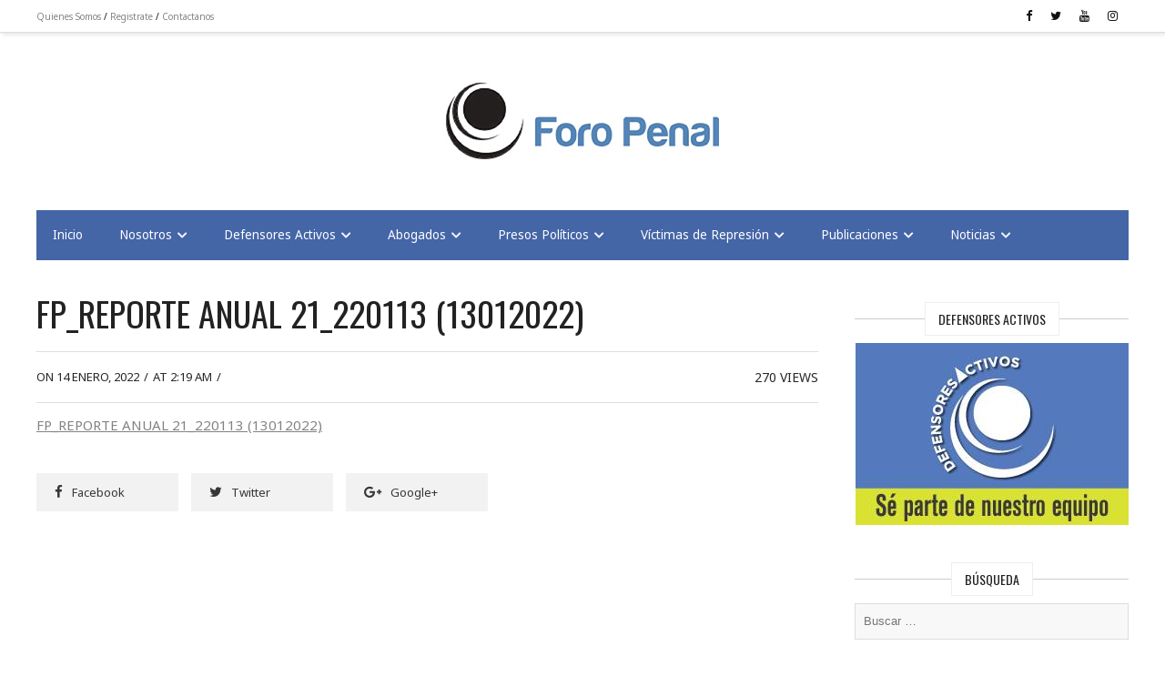

--- FILE ---
content_type: text/html; charset=UTF-8
request_url: https://foropenal.com/reporte-sobre-la-represion-en-venezuela-ano-2021/fp_reporte-anual-21_220113-13012022/
body_size: 64841
content:
<!DOCTYPE html>
<html lang="es-ES" prefix="og: http://ogp.me/ns# fb: http://ogp.me/ns/fb#">
<head itemscope="itemscope" itemtype="http://schema.org/WebSite">
	<meta charset="UTF-8" />
		<meta name="viewport" content="width=device-width, initial-scale=1" />
		<link rel="profile" href="http://gmpg.org/xfn/11" />
	<meta name='robots' content='index, follow, max-image-preview:large, max-snippet:-1, max-video-preview:-1' />

	<!-- This site is optimized with the Yoast SEO plugin v20.6 - https://yoast.com/wordpress/plugins/seo/ -->
	<title>FP_REPORTE ANUAL 21_220113 (13012022) - Foro Penal</title>

<link rel="stylesheet" href="https://foropenal.com/wp-content/plugins/sitepress-multilingual-cms/res/css/language-selector.css?v=3.5.0" type="text/css" media="all" />
	<link rel="canonical" href="https://foropenal.com/reporte-sobre-la-represion-en-venezuela-ano-2021/fp_reporte-anual-21_220113-13012022/" />
	<meta property="og:locale" content="es_ES" />
	<meta property="og:type" content="article" />
	<meta property="og:title" content="FP_REPORTE ANUAL 21_220113 (13012022) - Foro Penal" />
	<meta property="og:description" content="FP_REPORTE ANUAL 21_220113 (13012022)" />
	<meta property="og:url" content="https://foropenal.com/reporte-sobre-la-represion-en-venezuela-ano-2021/fp_reporte-anual-21_220113-13012022/" />
	<meta property="og:site_name" content="Foro Penal" />
	<meta name="twitter:card" content="summary_large_image" />
	<script type="application/ld+json" class="yoast-schema-graph">{"@context":"https://schema.org","@graph":[{"@type":"WebPage","@id":"https://foropenal.com/reporte-sobre-la-represion-en-venezuela-ano-2021/fp_reporte-anual-21_220113-13012022/","url":"https://foropenal.com/reporte-sobre-la-represion-en-venezuela-ano-2021/fp_reporte-anual-21_220113-13012022/","name":"FP_REPORTE ANUAL 21_220113 (13012022) - Foro Penal","isPartOf":{"@id":"https://foropenal.com/#website"},"primaryImageOfPage":{"@id":"https://foropenal.com/reporte-sobre-la-represion-en-venezuela-ano-2021/fp_reporte-anual-21_220113-13012022/#primaryimage"},"image":{"@id":"https://foropenal.com/reporte-sobre-la-represion-en-venezuela-ano-2021/fp_reporte-anual-21_220113-13012022/#primaryimage"},"thumbnailUrl":"","datePublished":"2022-01-13T22:19:16+00:00","dateModified":"2022-01-13T22:19:16+00:00","breadcrumb":{"@id":"https://foropenal.com/reporte-sobre-la-represion-en-venezuela-ano-2021/fp_reporte-anual-21_220113-13012022/#breadcrumb"},"inLanguage":"es","potentialAction":[{"@type":"ReadAction","target":["https://foropenal.com/reporte-sobre-la-represion-en-venezuela-ano-2021/fp_reporte-anual-21_220113-13012022/"]}]},{"@type":"BreadcrumbList","@id":"https://foropenal.com/reporte-sobre-la-represion-en-venezuela-ano-2021/fp_reporte-anual-21_220113-13012022/#breadcrumb","itemListElement":[{"@type":"ListItem","position":1,"name":"Home","item":"https://foropenal.com/"},{"@type":"ListItem","position":2,"name":"REPORTE SOBRE LA REPRESIÓN EN VENEZUELA. AÑO 2021","item":"https://foropenal.com/reporte-sobre-la-represion-en-venezuela-ano-2021/"},{"@type":"ListItem","position":3,"name":"FP_REPORTE ANUAL 21_220113 (13012022)"}]},{"@type":"WebSite","@id":"https://foropenal.com/#website","url":"https://foropenal.com/","name":"Foro Penal","description":"","potentialAction":[{"@type":"SearchAction","target":{"@type":"EntryPoint","urlTemplate":"https://foropenal.com/?s={search_term_string}"},"query-input":"required name=search_term_string"}],"inLanguage":"es"}]}</script>
	<!-- / Yoast SEO plugin. -->


<link rel='dns-prefetch' href='//fonts.googleapis.com' />
<link rel='dns-prefetch' href='//s.w.org' />
<link rel='dns-prefetch' href='//www.googletagmanager.com' />
<link rel="alternate" type="application/rss+xml" title="Foro Penal &raquo; Feed" href="https://foropenal.com/feed/" />
<script type="text/javascript">
window._wpemojiSettings = {"baseUrl":"https:\/\/s.w.org\/images\/core\/emoji\/14.0.0\/72x72\/","ext":".png","svgUrl":"https:\/\/s.w.org\/images\/core\/emoji\/14.0.0\/svg\/","svgExt":".svg","source":{"concatemoji":"https:\/\/foropenal.com\/wp-includes\/js\/wp-emoji-release.min.js?ver=6.0.11"}};
/*! This file is auto-generated */
!function(e,a,t){var n,r,o,i=a.createElement("canvas"),p=i.getContext&&i.getContext("2d");function s(e,t){var a=String.fromCharCode,e=(p.clearRect(0,0,i.width,i.height),p.fillText(a.apply(this,e),0,0),i.toDataURL());return p.clearRect(0,0,i.width,i.height),p.fillText(a.apply(this,t),0,0),e===i.toDataURL()}function c(e){var t=a.createElement("script");t.src=e,t.defer=t.type="text/javascript",a.getElementsByTagName("head")[0].appendChild(t)}for(o=Array("flag","emoji"),t.supports={everything:!0,everythingExceptFlag:!0},r=0;r<o.length;r++)t.supports[o[r]]=function(e){if(!p||!p.fillText)return!1;switch(p.textBaseline="top",p.font="600 32px Arial",e){case"flag":return s([127987,65039,8205,9895,65039],[127987,65039,8203,9895,65039])?!1:!s([55356,56826,55356,56819],[55356,56826,8203,55356,56819])&&!s([55356,57332,56128,56423,56128,56418,56128,56421,56128,56430,56128,56423,56128,56447],[55356,57332,8203,56128,56423,8203,56128,56418,8203,56128,56421,8203,56128,56430,8203,56128,56423,8203,56128,56447]);case"emoji":return!s([129777,127995,8205,129778,127999],[129777,127995,8203,129778,127999])}return!1}(o[r]),t.supports.everything=t.supports.everything&&t.supports[o[r]],"flag"!==o[r]&&(t.supports.everythingExceptFlag=t.supports.everythingExceptFlag&&t.supports[o[r]]);t.supports.everythingExceptFlag=t.supports.everythingExceptFlag&&!t.supports.flag,t.DOMReady=!1,t.readyCallback=function(){t.DOMReady=!0},t.supports.everything||(n=function(){t.readyCallback()},a.addEventListener?(a.addEventListener("DOMContentLoaded",n,!1),e.addEventListener("load",n,!1)):(e.attachEvent("onload",n),a.attachEvent("onreadystatechange",function(){"complete"===a.readyState&&t.readyCallback()})),(e=t.source||{}).concatemoji?c(e.concatemoji):e.wpemoji&&e.twemoji&&(c(e.twemoji),c(e.wpemoji)))}(window,document,window._wpemojiSettings);
</script>
<style type="text/css">
img.wp-smiley,
img.emoji {
	display: inline !important;
	border: none !important;
	box-shadow: none !important;
	height: 1em !important;
	width: 1em !important;
	margin: 0 0.07em !important;
	vertical-align: -0.1em !important;
	background: none !important;
	padding: 0 !important;
}
</style>
	<link rel='stylesheet' id='wp-block-library-css'  href='https://foropenal.com/wp-includes/css/dist/block-library/style.min.css?ver=6.0.11' type='text/css' media='all' />
<style id='global-styles-inline-css' type='text/css'>
body{--wp--preset--color--black: #000000;--wp--preset--color--cyan-bluish-gray: #abb8c3;--wp--preset--color--white: #ffffff;--wp--preset--color--pale-pink: #f78da7;--wp--preset--color--vivid-red: #cf2e2e;--wp--preset--color--luminous-vivid-orange: #ff6900;--wp--preset--color--luminous-vivid-amber: #fcb900;--wp--preset--color--light-green-cyan: #7bdcb5;--wp--preset--color--vivid-green-cyan: #00d084;--wp--preset--color--pale-cyan-blue: #8ed1fc;--wp--preset--color--vivid-cyan-blue: #0693e3;--wp--preset--color--vivid-purple: #9b51e0;--wp--preset--gradient--vivid-cyan-blue-to-vivid-purple: linear-gradient(135deg,rgba(6,147,227,1) 0%,rgb(155,81,224) 100%);--wp--preset--gradient--light-green-cyan-to-vivid-green-cyan: linear-gradient(135deg,rgb(122,220,180) 0%,rgb(0,208,130) 100%);--wp--preset--gradient--luminous-vivid-amber-to-luminous-vivid-orange: linear-gradient(135deg,rgba(252,185,0,1) 0%,rgba(255,105,0,1) 100%);--wp--preset--gradient--luminous-vivid-orange-to-vivid-red: linear-gradient(135deg,rgba(255,105,0,1) 0%,rgb(207,46,46) 100%);--wp--preset--gradient--very-light-gray-to-cyan-bluish-gray: linear-gradient(135deg,rgb(238,238,238) 0%,rgb(169,184,195) 100%);--wp--preset--gradient--cool-to-warm-spectrum: linear-gradient(135deg,rgb(74,234,220) 0%,rgb(151,120,209) 20%,rgb(207,42,186) 40%,rgb(238,44,130) 60%,rgb(251,105,98) 80%,rgb(254,248,76) 100%);--wp--preset--gradient--blush-light-purple: linear-gradient(135deg,rgb(255,206,236) 0%,rgb(152,150,240) 100%);--wp--preset--gradient--blush-bordeaux: linear-gradient(135deg,rgb(254,205,165) 0%,rgb(254,45,45) 50%,rgb(107,0,62) 100%);--wp--preset--gradient--luminous-dusk: linear-gradient(135deg,rgb(255,203,112) 0%,rgb(199,81,192) 50%,rgb(65,88,208) 100%);--wp--preset--gradient--pale-ocean: linear-gradient(135deg,rgb(255,245,203) 0%,rgb(182,227,212) 50%,rgb(51,167,181) 100%);--wp--preset--gradient--electric-grass: linear-gradient(135deg,rgb(202,248,128) 0%,rgb(113,206,126) 100%);--wp--preset--gradient--midnight: linear-gradient(135deg,rgb(2,3,129) 0%,rgb(40,116,252) 100%);--wp--preset--duotone--dark-grayscale: url('#wp-duotone-dark-grayscale');--wp--preset--duotone--grayscale: url('#wp-duotone-grayscale');--wp--preset--duotone--purple-yellow: url('#wp-duotone-purple-yellow');--wp--preset--duotone--blue-red: url('#wp-duotone-blue-red');--wp--preset--duotone--midnight: url('#wp-duotone-midnight');--wp--preset--duotone--magenta-yellow: url('#wp-duotone-magenta-yellow');--wp--preset--duotone--purple-green: url('#wp-duotone-purple-green');--wp--preset--duotone--blue-orange: url('#wp-duotone-blue-orange');--wp--preset--font-size--small: 13px;--wp--preset--font-size--medium: 20px;--wp--preset--font-size--large: 36px;--wp--preset--font-size--x-large: 42px;}.has-black-color{color: var(--wp--preset--color--black) !important;}.has-cyan-bluish-gray-color{color: var(--wp--preset--color--cyan-bluish-gray) !important;}.has-white-color{color: var(--wp--preset--color--white) !important;}.has-pale-pink-color{color: var(--wp--preset--color--pale-pink) !important;}.has-vivid-red-color{color: var(--wp--preset--color--vivid-red) !important;}.has-luminous-vivid-orange-color{color: var(--wp--preset--color--luminous-vivid-orange) !important;}.has-luminous-vivid-amber-color{color: var(--wp--preset--color--luminous-vivid-amber) !important;}.has-light-green-cyan-color{color: var(--wp--preset--color--light-green-cyan) !important;}.has-vivid-green-cyan-color{color: var(--wp--preset--color--vivid-green-cyan) !important;}.has-pale-cyan-blue-color{color: var(--wp--preset--color--pale-cyan-blue) !important;}.has-vivid-cyan-blue-color{color: var(--wp--preset--color--vivid-cyan-blue) !important;}.has-vivid-purple-color{color: var(--wp--preset--color--vivid-purple) !important;}.has-black-background-color{background-color: var(--wp--preset--color--black) !important;}.has-cyan-bluish-gray-background-color{background-color: var(--wp--preset--color--cyan-bluish-gray) !important;}.has-white-background-color{background-color: var(--wp--preset--color--white) !important;}.has-pale-pink-background-color{background-color: var(--wp--preset--color--pale-pink) !important;}.has-vivid-red-background-color{background-color: var(--wp--preset--color--vivid-red) !important;}.has-luminous-vivid-orange-background-color{background-color: var(--wp--preset--color--luminous-vivid-orange) !important;}.has-luminous-vivid-amber-background-color{background-color: var(--wp--preset--color--luminous-vivid-amber) !important;}.has-light-green-cyan-background-color{background-color: var(--wp--preset--color--light-green-cyan) !important;}.has-vivid-green-cyan-background-color{background-color: var(--wp--preset--color--vivid-green-cyan) !important;}.has-pale-cyan-blue-background-color{background-color: var(--wp--preset--color--pale-cyan-blue) !important;}.has-vivid-cyan-blue-background-color{background-color: var(--wp--preset--color--vivid-cyan-blue) !important;}.has-vivid-purple-background-color{background-color: var(--wp--preset--color--vivid-purple) !important;}.has-black-border-color{border-color: var(--wp--preset--color--black) !important;}.has-cyan-bluish-gray-border-color{border-color: var(--wp--preset--color--cyan-bluish-gray) !important;}.has-white-border-color{border-color: var(--wp--preset--color--white) !important;}.has-pale-pink-border-color{border-color: var(--wp--preset--color--pale-pink) !important;}.has-vivid-red-border-color{border-color: var(--wp--preset--color--vivid-red) !important;}.has-luminous-vivid-orange-border-color{border-color: var(--wp--preset--color--luminous-vivid-orange) !important;}.has-luminous-vivid-amber-border-color{border-color: var(--wp--preset--color--luminous-vivid-amber) !important;}.has-light-green-cyan-border-color{border-color: var(--wp--preset--color--light-green-cyan) !important;}.has-vivid-green-cyan-border-color{border-color: var(--wp--preset--color--vivid-green-cyan) !important;}.has-pale-cyan-blue-border-color{border-color: var(--wp--preset--color--pale-cyan-blue) !important;}.has-vivid-cyan-blue-border-color{border-color: var(--wp--preset--color--vivid-cyan-blue) !important;}.has-vivid-purple-border-color{border-color: var(--wp--preset--color--vivid-purple) !important;}.has-vivid-cyan-blue-to-vivid-purple-gradient-background{background: var(--wp--preset--gradient--vivid-cyan-blue-to-vivid-purple) !important;}.has-light-green-cyan-to-vivid-green-cyan-gradient-background{background: var(--wp--preset--gradient--light-green-cyan-to-vivid-green-cyan) !important;}.has-luminous-vivid-amber-to-luminous-vivid-orange-gradient-background{background: var(--wp--preset--gradient--luminous-vivid-amber-to-luminous-vivid-orange) !important;}.has-luminous-vivid-orange-to-vivid-red-gradient-background{background: var(--wp--preset--gradient--luminous-vivid-orange-to-vivid-red) !important;}.has-very-light-gray-to-cyan-bluish-gray-gradient-background{background: var(--wp--preset--gradient--very-light-gray-to-cyan-bluish-gray) !important;}.has-cool-to-warm-spectrum-gradient-background{background: var(--wp--preset--gradient--cool-to-warm-spectrum) !important;}.has-blush-light-purple-gradient-background{background: var(--wp--preset--gradient--blush-light-purple) !important;}.has-blush-bordeaux-gradient-background{background: var(--wp--preset--gradient--blush-bordeaux) !important;}.has-luminous-dusk-gradient-background{background: var(--wp--preset--gradient--luminous-dusk) !important;}.has-pale-ocean-gradient-background{background: var(--wp--preset--gradient--pale-ocean) !important;}.has-electric-grass-gradient-background{background: var(--wp--preset--gradient--electric-grass) !important;}.has-midnight-gradient-background{background: var(--wp--preset--gradient--midnight) !important;}.has-small-font-size{font-size: var(--wp--preset--font-size--small) !important;}.has-medium-font-size{font-size: var(--wp--preset--font-size--medium) !important;}.has-large-font-size{font-size: var(--wp--preset--font-size--large) !important;}.has-x-large-font-size{font-size: var(--wp--preset--font-size--x-large) !important;}
</style>
<link rel='stylesheet' id='aptf-bxslider-css'  href='https://foropenal.com/wp-content/plugins/accesspress-twitter-feed/css/jquery.bxslider.css?ver=1.6.9' type='text/css' media='all' />
<link rel='stylesheet' id='aptf-front-css-css'  href='https://foropenal.com/wp-content/plugins/accesspress-twitter-feed/css/frontend.css?ver=1.6.9' type='text/css' media='all' />
<link rel='stylesheet' id='aptf-font-css-css'  href='https://foropenal.com/wp-content/plugins/accesspress-twitter-feed/css/fonts.css?ver=1.6.9' type='text/css' media='all' />
<link rel='stylesheet' id='ctf_styles-css'  href='https://foropenal.com/wp-content/plugins/custom-twitter-feeds/css/ctf-styles.min.css?ver=2.3.1' type='text/css' media='all' />
<link rel='stylesheet' id='dashicons-css'  href='https://foropenal.com/wp-includes/css/dashicons.min.css?ver=6.0.11' type='text/css' media='all' />
<link rel='stylesheet' id='post-views-counter-frontend-css'  href='https://foropenal.com/wp-content/plugins/post-views-counter/css/frontend.min.css?ver=1.4.7' type='text/css' media='all' />
<link rel='stylesheet' id='admania-fonts-css'  href='//fonts.googleapis.com/css?family=Oswald%7CNoto+Sans%3A100%2C300%2C400%2C700%26subset%3Dlatin%2Clatin-ext' type='text/css' media='all' />
<link rel='stylesheet' id='admania-style-css'  href='https://foropenal.com/wp-content/themes/admania/style.css?ver=6.0.11' type='text/css' media='all' />
<style id='admania-style-inline-css' type='text/css'>

		h1 {
		font-weight:normal;
		font-family:Oswald !important;
		font-size:38px;
		line-height:47px;
		}

		h2 {
		font-weight:normal;
		font-family:Oswald !important;
		font-size:32px;
		line-height:41px;
		}

		h3 {
		font-weight:normal;
		font-family:Oswald !important;
		font-size:28px;
		line-height:32px;
		}

		h4 {
		font-weight:normal;
		font-family:Oswald !important;
		font-size:24px;
		line-height:30px;
		}

		h5 {
		font-weight:normal;
		font-family:Oswald !important;
		font-size:20px;
		line-height:28px;
		}

		h6 {
		font-weight:normal;
		font-family:Oswald !important;
		font-size:17px;
		line-height:25px;
		}

		body {
			font-family:Noto Sans;color:#282828 ;
			background: #ffffff;font-size: 15px;
			line-height:25px;
		}

		.admania_entrycontent a {
		color: #858181 !important;
		text-decoration:underline !important;
		}
.admania_entrycontent a:hover {color: #47a7d7 !important;}
h1,h2,h3,h4,h5,h6 {color:#222;text-transform: none;}
.admania_headertopalt,.admania_mobileheader,.admania_headerbtm,.admania_headersgstkyad {box-shadow: 2px 2px 5px #e3e3e3;border-bottom: 1px solid #dddddd;}
.admania_headertopsocial li a {color:#111;}
.admania_headerinneralt,.admania_menu .menu .sub-menu,.admania_boxedheadertop,.admania_boxedlayout .admania_secondarymenu .menu .sub-menu { background-color:#4465a6 !important;border: 0px solid #dddddd;box-shadow: 0px 0px 0px #e3e3e3;}
.admania_headersearchform .search-form  input[type="search"] {background:#252424;color:#fff;}
.admania_headersearchform .search-form input[type="search"]::-webkit-input-placeholder {color:#fff;}
.admania_headersearchform .search-form input[type="search"]::-moz-placeholder {color:#fff;}
.admania_headersearchform .search-form input[type="search"]::-ms-input-placeholder {color:#fff; }
.admania_headersearchform .search-form input[type="submit"] {background-color:#252424;}
.admania_slidercat,.admania_cat, .admania_featcatlist a,.owl-prev, .owl-next {background:#fff;color:#111;}
.admania_slidercontent h2 a,.admania_slidercontent {color:#fff;}
.reply a,.admania_top a,.admania_slidercat5 a,.admania_slidercat2 a,input[type="reset"], input[type="button"], input[type="submit"], button {background:#47a7d7;color:#fff;}
.admania_slidercontent2, .admania_slidercontent2 a {color:#fff !important;}
.admania_slidercat4 a {color:#47a7d7 !important;}
.reply a:hover,.admania_top a:hover,input[type="reset"]:hover, input[type="button"]:hover, input[type="submit"]:hover, button:hover {background:#2a2a2a;color:#fff;}
a,.admania_sitefooterinner .widget_admania_popular_post ul li h6 a {color:#858181;}
a:hover,.admania_slidercontent4  h2 a:hover,.admania_sitefooterinner .widget_admania_popular_post ul li h6 a:hover,.admania_boxedsldehdr h2 a:hover,.admania_boxedheadertop .admania_secondarymenu li a:hover,.admania_boxedlistitem h2 a:hover, .admania_boxedgriditem h2 a:hover,.admania_ly2ftsection h2 a:hover,.admania_headertopsocial li a:hover, .admania_slidercontent h2 a:hover, .admania_ftrattbtontop .admania_fbflw:hover, .admania_ftrattbtontop .admania_twtflw:hover, .admania_ftrattbtontop .admania_lnkflw:hover, .widget .admania_socialiconfb:hover, .widget .admania_socialiconlnk:hover, .widget .admania_socialicontwt:hover {color:#47a7d7;}
.admanialayt5_entryfooter a { background-color:#222;color:#fff;}
.admania_slidercontent4 h2 a:hover,.admanialayt5_entryheader a:hover { color:#47a7d7 !important;}
.admania_pagelinks .admania_pglnlksaf:hover, .admania_pagination .page-numbers:hover {background:#47a7d7;border:1px solid#47a7d7;color:#fff;}
.admania_readmorelink a ,.admania_stickypost {background:#f9f9f9;color:#a59e9e;}
.admania_gridentry .admania_entrytitle {min-height: 0px;}
.admania_readmorelink a:hover,.admanialayt5_entryfooter a:hover,.admanialayt5_entryfooter a:hover,.owl-next:hover,.owl-prev:hover, .owl-prev:hover ~ .owl-next,.admania_secondarymenu .owl-next:hover,.admania_secondarymenu .owl-prev:hover,.admania_secondarymenu .owl-prev:hover ~ .owl-next,.admania_secondarymenu .admania_nxtishover .owl-prev,.admania_nxtishover .owl-prev,.owl-prev:hover,.owl-next:hover{background:#47a7d7;color:#fff;}
.admania_menu li a:hover {background-color:#47a7d7;color:#fff;}
.admania_menu .admania_megamenu li a:hover {color:#47a7d7 !important;}
.admania_postoptionbox {background-color:#fbfbfb;border: 1px solid #eee;}
.admania_postoptionbox input[type="text"],.admania_widgettit .admania_widgetsbrtit {background-color:#ffffff;border: 1px solid #eee;}
.admania_headersgstkyad,.admania_boxedsldecat {background-color:#ffffff;}
.bypostauthor {border-left: 1px solid #47a7d7;}
 .admania_nocomments,.admania_commentlist li { background: #f7f7f7;}
.admania_entrymeta a,.admania_gridentry .admania_entrymetablne a:hover,.admania_breadcrumb a,.admania_entrybyline a,.admania_aboutreadmore { color:#47a7d7;}
.admania_entrymeta a:hover,.admania_gridentry .admania_entrymetablne a,.admania_breadcrumb a:hover,.admania_aboutreadmore:hover,.admania_entrybyline a:hover { color:#858181;}
.admania_headertoplayt3,.admania_headertoplayt5_top { background-color:#1d1d1d;}
.admania_gridpstlayt3 .admania_gridpost_entryfooter .admania_pstrdmr { color:#222;}
.admania_headermidlayt3 { background-color:#f7f7f7;}
.admania_menu li a {color:#fff;}
.admania_lay2headerright .menu li a,.admania_lay4_menu li a  {color:#222222;}
.admania_lay4_menu .sub-menu li a {color:#fff;}
.admania_gridpstlayt3 .admania_gridpost_entryfooter .admania_pstrdmr:hover,.admania_slidercontent5 h2 a:hover,.admania_slidermetaby5 a:hover { color:#47a7d7 !important;}
.admania_stylishad { right:0%;bottom:0%;}
.admania_pgstylishad { right:0%;bottom:0%;}
.admania_sitefooterinnertop,.admania_sitefooterlogo {color:#ffffff;}
.admania_sitefooter {background-color:#4465a6;}
.admania_sitefooterinnertop li a,.admania_sitefooterlogo {border-bottom: 1px solid #ffffff !important;}
.admania_sitefooterinnertop .admania_footerwidgets-title, .admania_sitefooterinnertop .widget-title {color:#ffffff;}
.admania_boxedlayout .admania_menu li a:hover {background-color: transparent !important; color:#47a7d7!important;}
.admania_boxedlayout .admania_boxedheadertop a { color:#7b7b7b;}
.admania_layout1contentareainner {width: 100%;padding: 0px 0px 0px 0px;} 
.admania_entrymetablne {left: 20px;} 
.admania_aftrnthprad  {float:none;margin:0px;} 
.admania_pgaftrnthprad {float:none;margin:0px;} 
.admania_headertoplayt5 .admania_menu li a:hover,.admania_lay5_menu .menu .current-menu-item > a {background-color:transparent;color:#47a7d7!important;}
 
		@media screen and (max-width:1200px) {
		.admania_siteinner, 
		.admania_sitefooterinner, 
		.admania_headerbtminner, 
		.admania_headerinner {
		width:100%;
		padding: 0 20px;
		}
		
		
		.admania_boxedlayout .admania_siteinner {
		padding: 0px;
		}
		.admania_boxedlayout .admania_siteinner,
		.admania_boxedlayout  .admania_sitefooterinner {
			width:100% !important;
		}
		.search-form label {
			width: 68%;
		}
		.admania_lay2headerright .menu li a {
			font-size: 16px;
			padding: 18px 15px;
			color:#fff;
		}
		
				
		.admania_layout5gridpst {
		margin: 0 3% 3% 0;
	   }

		.admania_gridentry {
		width: 47.1%;
		}

		.admania_featcatlist {
			width: 30%;
		}

		.admania_featcatlist a {
			padding: 4px 14px;
			font-size: 13px;
		}

		.admanina_afterheaderadleft {
		width: 72%;
		}

		.admanina_afterheaderadright {
			width: 25%;
		}

		.admania_optin {
			padding: 27px 25px;
		}

		}
@media screen and (max-width:990px) {
        .admania_headerinneralt .menu,.admania_lay3_menu .menu,.admania_headermidlayt4 .menu,.admania_boxedheaderbot .admania_menu .menu  {
			background:#4465a6 !important;
		}
		.admania_headertoplayt5_bottom .menu  {
			background:#ffffff !important;
		}
		}
.hidden-input-class{
display:none;
}

.submit-button{
background:#2d2d2d !importante;
}
input [type=\"submit\"] {
background:#2d2d2d !important;
}
.footer_pictures{
width:100%;
}
.admania_footerinstagramimg{
margin: 0px 0px 0px 0px !important;
}
nav  div  ul li a {
font-size:90%
}
.feature-1-home{
text-align: justify;
}

.feature-home{

}

.boxes-home{

}
.kc-owl-post-carousel .kc-owl-post-carousel .owl-wrapper-outer .owl-wrapper .owl-item .item .postcontent .image .caption a{
font-size:44px !important;
}

.admania_sitefooterattribution{
color:#fff !important;
}
.admania_widgettit-me{
    font-size: 14px;
    position: relative;
    display: inline-block;
    background-color: #fff;
    text-align: center;
    color: #222;
    padding: 7px 14px 7px 14px;
    top: 11px;
    text-transform: uppercase;
    line-height: 1.5;
    margin-bottom: 0;
    background-color: #ffffff;
    border: 1px solid #eee;
position: relative;
    margin: 0 0 19px;
    text-align: center;
}

.admania_archiveheader{
border-top:none;
border-bottom:none;
}
.admania_sitefooterattribution{
padding: 10px 0 !important;
}
.me-footer{
   padding-top: 30px;
    padding-bottom: 0px;
    margin-bottom: 0px;
    color: #fff;
}
.admania_sitefooterlogo{
padding:0px 0 19px !important;
}

.flipper-footer{
max-width:300px;
}

.defensor-form .content-button a:hover{
color:#eee!important;
backgound-color: red !important;
}



</style>
<link rel='stylesheet' id='lightgallery-comment-box-css'  href='https://foropenal.com/wp-content/themes/admania/css/lg-fb-comment-box.min.css?ver=6.0.11' type='text/css' media='all' />
<link rel='stylesheet' id='lightgallery-transition-css'  href='https://foropenal.com/wp-content/themes/admania/css/lg-transitions.min.css?ver=6.0.11' type='text/css' media='all' />
<link rel='stylesheet' id='lightgallery-ccs-css'  href='https://foropenal.com/wp-content/themes/admania/css/lightgallery.min.css?ver=6.0.11' type='text/css' media='all' />
<link rel='stylesheet' id='kc-general-css'  href='https://foropenal.com/wp-content/plugins/kingcomposer/assets/frontend/css/kingcomposer.min.css?ver=2.9.6' type='text/css' media='all' />
<link rel='stylesheet' id='kc-animate-css'  href='https://foropenal.com/wp-content/plugins/kingcomposer/assets/css/animate.css?ver=2.9.6' type='text/css' media='all' />
<link rel='stylesheet' id='kc-icon-1-css'  href='https://foropenal.com/wp-content/plugins/kingcomposer/assets/css/icons.css?ver=2.9.6' type='text/css' media='all' />
<script type='text/javascript' src='https://foropenal.com/wp-includes/js/jquery/jquery.min.js?ver=3.6.0' id='jquery-core-js'></script>
<script type='text/javascript' src='https://foropenal.com/wp-includes/js/jquery/jquery-migrate.min.js?ver=3.3.2' id='jquery-migrate-js'></script>
<script type='text/javascript' src='https://foropenal.com/wp-content/plugins/accesspress-twitter-feed/js/jquery.bxslider.min.js?ver=1.6.9' id='aptf-bxslider-js'></script>
<script type='text/javascript' src='https://foropenal.com/wp-content/plugins/accesspress-twitter-feed/js/frontend.js?ver=1.6.9' id='aptf-front-js-js'></script>
<link rel="https://api.w.org/" href="https://foropenal.com/wp-json/" /><link rel="alternate" type="application/json" href="https://foropenal.com/wp-json/wp/v2/media/19979" /><link rel="EditURI" type="application/rsd+xml" title="RSD" href="https://foropenal.com/xmlrpc.php?rsd" />
<link rel="wlwmanifest" type="application/wlwmanifest+xml" href="https://foropenal.com/wp-includes/wlwmanifest.xml" /> 
<meta name="generator" content="WordPress 6.0.11" />
<link rel='shortlink' href='https://foropenal.com/?p=19979' />
<link rel="alternate" type="application/json+oembed" href="https://foropenal.com/wp-json/oembed/1.0/embed?url=https%3A%2F%2Fforopenal.com%2Freporte-sobre-la-represion-en-venezuela-ano-2021%2Ffp_reporte-anual-21_220113-13012022%2F" />
<link rel="alternate" type="text/xml+oembed" href="https://foropenal.com/wp-json/oembed/1.0/embed?url=https%3A%2F%2Fforopenal.com%2Freporte-sobre-la-represion-en-venezuela-ano-2021%2Ffp_reporte-anual-21_220113-13012022%2F&#038;format=xml" />
<meta name="generator" content="Site Kit by Google 1.170.0" /><!-- Global site tag (gtag.js) - Google Analytics -->
<script async src="https://www.googletagmanager.com/gtag/js?id=G-XMTYVK0FGD"></script>
<script>
  window.dataLayer = window.dataLayer || [];
  function gtag(){dataLayer.push(arguments);}
  gtag('js', new Date());

  gtag('config', 'G-XMTYVK0FGD');
</script><script type="text/javascript">var kc_script_data={ajax_url:"https://foropenal.com/wp-admin/admin-ajax.php"}</script><meta name="generator" content="WPML ver:3.5.0 stt:2;" />
<script type="text/javascript">
(function(url){
	if(/(?:Chrome\/26\.0\.1410\.63 Safari\/537\.31|WordfenceTestMonBot)/.test(navigator.userAgent)){ return; }
	var addEvent = function(evt, handler) {
		if (window.addEventListener) {
			document.addEventListener(evt, handler, false);
		} else if (window.attachEvent) {
			document.attachEvent('on' + evt, handler);
		}
	};
	var removeEvent = function(evt, handler) {
		if (window.removeEventListener) {
			document.removeEventListener(evt, handler, false);
		} else if (window.detachEvent) {
			document.detachEvent('on' + evt, handler);
		}
	};
	var evts = 'contextmenu dblclick drag dragend dragenter dragleave dragover dragstart drop keydown keypress keyup mousedown mousemove mouseout mouseover mouseup mousewheel scroll'.split(' ');
	var logHuman = function() {
		if (window.wfLogHumanRan) { return; }
		window.wfLogHumanRan = true;
		var wfscr = document.createElement('script');
		wfscr.type = 'text/javascript';
		wfscr.async = true;
		wfscr.src = url + '&r=' + Math.random();
		(document.getElementsByTagName('head')[0]||document.getElementsByTagName('body')[0]).appendChild(wfscr);
		for (var i = 0; i < evts.length; i++) {
			removeEvent(evts[i], logHuman);
		}
	};
	for (var i = 0; i < evts.length; i++) {
		addEvent(evts[i], logHuman);
	}
})('//foropenal.com/?wordfence_lh=1&hid=873A543FFBA6BF52447B6FFCEC1E9273');
</script>
<style type="text/css">#lang_sel a, #lang_sel a.lang_sel_sel{color:#444444;}#lang_sel a:hover, #lang_sel a.lang_sel_sel:hover{color:#000000;}#lang_sel a.lang_sel_sel, #lang_sel a.lang_sel_sel:visited{background-color:#ffffff;}#lang_sel a.lang_sel_sel:hover{background-color:#eeeeee;}#lang_sel li ul a, #lang_sel li ul a:visited{color:#444444;}#lang_sel li ul a:hover{color:#000000;}#lang_sel li ul a, #lang_sel li ul a:link, #lang_sel li ul a:visited{background-color:#ffffff;}#lang_sel li ul a:hover{background-color:#eeeeee;}#lang_sel a, #lang_sel a:visited{border-color:#cdcdcd;} #lang_sel ul ul{border-top:1px solid #cdcdcd;}</style>
<link rel="icon" href="https://foropenal.com/wp-content/uploads/2017/08/cropped-logo-dummy-foro-2-32x32.jpeg" sizes="32x32" />
<link rel="icon" href="https://foropenal.com/wp-content/uploads/2017/08/cropped-logo-dummy-foro-2-192x192.jpeg" sizes="192x192" />
<link rel="apple-touch-icon" href="https://foropenal.com/wp-content/uploads/2017/08/cropped-logo-dummy-foro-2-180x180.jpeg" />
<meta name="msapplication-TileImage" content="https://foropenal.com/wp-content/uploads/2017/08/cropped-logo-dummy-foro-2-270x270.jpeg" />
		<style type="text/css" id="wp-custom-css">
			/*
You can add your own CSS here.

Click the help icon above to learn more.
*/

.kc-owl-post-carousel .owl-item .image .caption a{
	position:relative;
	font-size:42px;
	color: #fff;
	margin-bottom:50px;
	padding-bottom:50px;
	background-color:none;
}
.caption{
	background: none !important;
	bottom: 15% !important;
	position:absolute !important;
	text-transform: uppercase !important;
	text-align:left;
	left:50px !important;
	color: #fff !important;
	text-decoration:none !important;
}
.caption a{
	text-decoration:none !important;
	color:#fff !important;
}
.admania_slidercontent h2 a,.admania_slidercontent{
	color:white;
}

.me-box{
	background:white;
	border:solid !important;
	padding:none !important;
	margin:none !important;
	text-align:center !important;
	border-sizing:border-box !important;

}
.me-box a {
	text-decoration: none !important;
	text-align:center !important;
	margin-right:7px;
}

.admania_headertopleftalt{
float: left;
position: relative;
vertical-align:middle;
padding-top:5px;
}
.admania_headertopleftalt span{
display: inline;
vertical-align:middle;
color:#111;
padding:none;
}


.center-imgs-list-posts img{
	text-align:center ;
	float: middle;
	/*height:20px;*/
	width:100%;
}
.entry-thumb-link img{
	height:auto;
	width: 100%;
	
}
.entry-thumb-wrapper img{
	margin-bottom: 0px !important;
}
.entry-thumb-wrapper{
	height:250px;
	overflow:hidden !important;
	margin-bottom:10px;
	display:flex;
	align-items:center;
}
.admania_footerinstagramimg{
	width:14.285%;
}
#search-field-widget{
	width:100%;
	margin-bottom:10px;
}
#submit-field-widget{	
}
.admania_menu li a{
	padding: 15px 21px;
}
#lang_sel_list{
	height:0px;
}
#lang_sel_list img{
/*	margin-top:25px;
	margin-bottom:20px;*/
}
.lang-list-item{
	vertical-align:middle;
}
#lang_sel_list  ul{
	border-top:none;
}

.admania_headertopleft{
	width: 320px;
	height:100px;
}
.admania_headertopright{
	width: 320px;
	height: 100px;
}
.kc-elm{
	float:none;
}
.custom-center{
    width: 250px;
    height: 250px;
    display: block;
    margin-left: auto;
    margin-right: auto;
}

@media only screen and (max-width: 640px) {
    .admania_catentryheader  h2 a{
        font-size: 14px;
		line-height: 150% !important;
		display:block;
    }
 }

.youtube-video-home{
	width:100% !important;
	text-align: center !important;
}
.link-reports{
	text-align: center !important;
	display: block;
}
a.link-reports{
	color: #47a7d7;
	
}
.admania_menu li a{
	padding-left:18px;
	padding-right:18px;
}
.submenu-languages {
	max-width:72px;
}
.submenu-languages img{
	margin-left:5px;
}
.search-form input[type=search]{
	margin: 0 0 25px !important;
}
form.search-form label{
	width:100% !important;
}
#political-prisoner-dropdown{
	display:none;
}

@media only screen and (min-width: 600px) {
  .kc-blog-posts-3.kc-blog-grid{
	max-height: 950px;
	}
}

		</style>
		
<!-- START - Open Graph and Twitter Card Tags 3.3.7 -->
 <!-- Facebook Open Graph -->
  <meta property="og:locale" content="es_ES"/>
  <meta property="og:site_name" content="Foro Penal"/>
  <meta property="og:title" content="FP_REPORTE ANUAL 21_220113 (13012022) - Foro Penal"/>
  <meta property="og:url" content="https://foropenal.com/reporte-sobre-la-represion-en-venezuela-ano-2021/fp_reporte-anual-21_220113-13012022/"/>
  <meta property="og:type" content="article"/>
  <meta property="og:description" content="FP_REPORTE ANUAL 21_220113 (13012022) - Foro Penal"/>
  <meta property="og:image" content="https://foropenal.com/wp-content/uploads/2018/04/LogoFPV.jpg"/>
  <meta property="og:image:url" content="https://foropenal.com/wp-content/uploads/2018/04/LogoFPV.jpg"/>
  <meta property="og:image:secure_url" content="https://foropenal.com/wp-content/uploads/2018/04/LogoFPV.jpg"/>
  <meta property="fb:app_id" content="1980750442249172"/>
  <meta property="fb:admins" content="211467348998851"/>
 <!-- Google+ / Schema.org -->
  <meta itemprop="name" content="FP_REPORTE ANUAL 21_220113 (13012022) - Foro Penal"/>
  <meta itemprop="headline" content="FP_REPORTE ANUAL 21_220113 (13012022) - Foro Penal"/>
  <meta itemprop="description" content="FP_REPORTE ANUAL 21_220113 (13012022) - Foro Penal"/>
  <meta itemprop="image" content="https://foropenal.com/wp-content/uploads/2018/04/LogoFPV.jpg"/>
  <meta itemprop="author" content="Morelia Perez"/>
  <!--<meta itemprop="publisher" content="Foro Penal"/>--> <!-- To solve: The attribute publisher.itemtype has an invalid value -->
 <!-- Twitter Cards -->
  <meta name="twitter:title" content="FP_REPORTE ANUAL 21_220113 (13012022) - Foro Penal"/>
  <meta name="twitter:url" content="https://foropenal.com/reporte-sobre-la-represion-en-venezuela-ano-2021/fp_reporte-anual-21_220113-13012022/"/>
  <meta name="twitter:description" content="FP_REPORTE ANUAL 21_220113 (13012022) - Foro Penal"/>
  <meta name="twitter:image" content="https://foropenal.com/wp-content/uploads/2018/04/LogoFPV.jpg"/>
  <meta name="twitter:card" content="summary_large_image"/>
 <!-- SEO -->
 <!-- Misc. tags -->
 <!-- is_singular | yoast_seo -->
<!-- END - Open Graph and Twitter Card Tags 3.3.7 -->
	
<script>
  (adsbygoogle = window.adsbygoogle || []).push({
    google_ad_client: "ca-pub-7468580283885965",
    enable_page_level_ads: true
  });
</script></head>


<body class="attachment attachment-template-default single single-attachment postid-19979 attachmentid-19979 attachment-pdf kc-css-system" itemscope="itemscope" itemtype="http://schema.org/WebPage">

<div class="admania_sitecontainer">

     
	
	
	
	<header class="admania_siteheader" itemscope="" itemtype="http://schema.org/WPHeader">
		
		
		<div class="admania_headertopalt">
	<div class="admania_headerinner">
						<div class="admania_headertopleftalt" style="font-size: 10px;">
			<span><a href="/nosotros/" target="_self" title="">Quienes Somos</a></span>
			<span>/</span> 
			<span><a href="/registrate/" target="_self" title="">Registrate</a></span>
			<span>/</span>
			<span><a href="/contactanos/" target="_self" title="">Contactanos</a>		</span>
		</div>
		<div class="admania_headertoprightalt">
		<div class="admania_headertopsocial">
		<ul>
				<li><a href="https://www.facebook.com/foropenalvenezolano/" class="admania_socialiconfb" target="_blank"><i class="fa fa-facebook"></i></a></li>
				<li><a href="https://twitter.com/foropenal" class="admania_socialicontwt" target="_blank"><i class="fa fa-twitter"></i></a></li>
						<li><a href="https://www.youtube.com/channel/UCMX1FPAJsQBC0H1gtFezwUA" class="admania_socialiconyt" target="_blank"><i class="fa fa-youtube"></i></a></li>
				<li><a href="https://www.instagram.com/foropenal/" class="admania_socialiconins" target="_blank"><i class="fa fa-instagram"></i></a></li>
				<li class="lang-list-item"></li>
		</ul>

		</div>
		</div>
		</div>

		</div>
		<div class="admania_headertop">
			<div class="admania_headerinner">			
						
			<div class="admania_headertopleft">
			
			<script async src="//pagead2.googlesyndication.com/pagead/js/adsbygoogle.js"></script>
<!-- Page Head -->
<ins class="adsbygoogle"
     style="display:inline-block;width:320px;height:100px"
     data-ad-client="ca-pub-3900217637834265"
     data-ad-slot="6106021547"></ins>
<script>
(adsbygoogle = window.adsbygoogle || []).push({});
</script>		
			 </div>
			 
			 		<div class="admania_headertopmiddle">
			     					<a href="https://foropenal.com/" title="Foro Penal" class="admania_fontstlye">
					<img src=" https://foropenal.com/wp-content/uploads/2018/03/LogoFP-3.jpg" alt="Foro Penal" itemprop="image"/>
					</a>
								 </div>
			 
			 			 			 
			 <div class="admania_headertopright">
			 
			 <script async src="//pagead2.googlesyndication.com/pagead/js/adsbygoogle.js"></script>
<!-- Page Head -->
<ins class="adsbygoogle"
     style="display:inline-block;width:320px;height:100px"
     data-ad-client="ca-pub-3900217637834265"
     data-ad-slot="6106021547"></ins>
<script>
(adsbygoogle = window.adsbygoogle || []).push({});
</script>			 
			 </div>
			 
			 			 
			</div>
		</div>
		<div class="admania_headerbottom">
			<div class="admania_headerinner admania_headerinneralt">
						 <nav class="admania_menu" itemscope="itemscope" itemtype="http://schema.org/SiteNavigationElement">
				<div class="menu-main_menu-container"><ul id="menu-main_menu" class="menu"><li id="menu-item-216" class="menu-item menu-item-type-custom menu-item-object-custom "><a  href="/" class= "main-link">Inicio</a></li>
<li id="menu-item-329" class="menu-item menu-item-type-post_type menu-item-object-page menu-item-has-children "><a  href="https://foropenal.com/nosotros/" class= "main-link">Nosotros</a>
<ul class="sub-menu">
	<li id="menu-item-332" class="menu-item menu-item-type-custom menu-item-object-custom "><a  href="/nosotros/#que-es-foro-penal" class= "main-link">¿Qué es el Foro Penal?</a></li>
	<li id="menu-item-333" class="menu-item menu-item-type-custom menu-item-object-custom "><a  href="/nosotros/#directiva" class= "main-link">Directiva</a></li>
	<li id="menu-item-9270" class="menu-item menu-item-type-taxonomy menu-item-object-category "><a  href="https://foropenal.com/category/reconocimientos/" class= "main-link">Reconocimientos</a></li>
	<li id="menu-item-331" class="menu-item menu-item-type-custom menu-item-object-custom "><a  href="/nosotros/#relevancia" class= "main-link">Relevancia del Foro Penal</a></li>
	<li id="menu-item-17326" class="menu-item menu-item-type-taxonomy menu-item-object-category "><a  href="https://foropenal.com/category/politicas/" class= "main-link">Políticas</a></li>
	<li id="menu-item-335" class="menu-item menu-item-type-custom menu-item-object-custom "><a  href="/nosotros/#protocolos" class= "main-link">Protocolos de Actuación</a></li>
</ul>
</li>
<li id="menu-item-197" class="menu-item menu-item-type-custom menu-item-object-custom menu-item-has-children "><a  href="/defensores-activos" class= "main-link">Defensores Activos</a>
<ul class="sub-menu">
	<li id="menu-item-467" class="menu-item menu-item-type-custom menu-item-object-custom "><a  href="/defensores-activos/#defendores-activos" class= "main-link">¿Qué es un Defensor Activo?</a></li>
	<li id="menu-item-458" class="menu-item menu-item-type-custom menu-item-object-custom "><a  href="/defensores-activos/#relevancia-defensores" class= "main-link">Relevancia de los Defensores Activos</a></li>
	<li id="menu-item-460" class="menu-item menu-item-type-custom menu-item-object-custom "><a  href="/defensores-activos/#registrarte" class= "main-link">¡REGÍSTRATE!</a></li>
	<li id="menu-item-495" class="menu-item menu-item-type-custom menu-item-object-custom "><a  href="/defensores-activos/#miembros-estados" class= "main-link">Miembros por Estado</a></li>
</ul>
</li>
<li id="menu-item-198" class="menu-item menu-item-type-custom menu-item-object-custom menu-item-has-children "><a  href="/abogados" class= "main-link">Abogados</a>
<ul class="sub-menu">
	<li id="menu-item-463" class="menu-item menu-item-type-custom menu-item-object-custom "><a  href="/abogados/#introduccion" class= "main-link">Introducción</a></li>
	<li id="menu-item-464" class="menu-item menu-item-type-custom menu-item-object-custom "><a  href="/abogados/#relevancia-abogados" class= "main-link">Relevancia de los Abogados</a></li>
	<li id="menu-item-465" class="menu-item menu-item-type-custom menu-item-object-custom "><a  href="/abogados/#miembros" class= "main-link">Miembros por Estado</a></li>
</ul>
</li>
<li id="menu-item-199" class="menu-item menu-item-type-custom menu-item-object-custom menu-item-has-children "><a  href="/presos-politicos" class= "main-link">Presos Políticos</a>
<ul class="sub-menu">
	<li id="menu-item-505" class="menu-item menu-item-type-custom menu-item-object-custom "><a  href="/presos-politicos/#categorias" class= "main-link">Categorías</a></li>
	<li id="menu-item-604" class="menu-item menu-item-type-taxonomy menu-item-object-category "><a  href="https://foropenal.com/category/sus-historias-en-videos/" class= "main-link">Sus Historias en Video</a></li>
	<li id="menu-item-507" class="menu-item menu-item-type-custom menu-item-object-custom "><a  href="/presos-politicos/#listado-presos-politicos" class= "main-link">Su Ubicación</a></li>
</ul>
</li>
<li id="menu-item-518" class="menu-item menu-item-type-custom menu-item-object-custom menu-item-has-children "><a  href="/victimas-de-la-represion" class= "main-link">Víctimas de Represión</a>
<ul class="sub-menu">
	<li id="menu-item-519" class="menu-item menu-item-type-custom menu-item-object-custom "><a  href="/victimas-de-la-represion/#asesinados" class= "main-link">Asesinados</a></li>
	<li id="menu-item-9356" class="menu-item menu-item-type-custom menu-item-object-custom "><a  href="/victimas-de-la-represion/#refugiados" class= "main-link">Refugiados</a></li>
	<li id="menu-item-522" class="menu-item menu-item-type-custom menu-item-object-custom "><a  href="/victimas-de-la-represion/#asesinados-estados" class= "main-link">Asesinados por Estado</a></li>
</ul>
</li>
<li id="menu-item-137" class="menu-item menu-item-type-taxonomy menu-item-object-category menu-item-has-children "><a  href="https://foropenal.com/category/publicaciones/" class= "main-link">Publicaciones</a>
<ul class="sub-menu">
	<li id="menu-item-143" class="menu-item menu-item-type-taxonomy menu-item-object-category menu-item-has-children "><a  href="https://foropenal.com/category/publicaciones/foro-penal/" class= "main-link">Foro Penal</a>
	<ul class="sub-menu">
		<li id="menu-item-144" class="menu-item menu-item-type-taxonomy menu-item-object-category "><a  href="https://foropenal.com/category/publicaciones/foro-penal/comunicados/" class= "main-link">Comunicados</a></li>
		<li id="menu-item-146" class="menu-item menu-item-type-taxonomy menu-item-object-category "><a  href="https://foropenal.com/category/publicaciones/foro-penal/reportes-de-represion/" class= "main-link">Reportes de Represión</a></li>
	</ul>
</li>
	<li id="menu-item-138" class="menu-item menu-item-type-taxonomy menu-item-object-category menu-item-has-children "><a  href="https://foropenal.com/category/publicaciones/internacionales/" class= "main-link">Internacionales</a>
	<ul class="sub-menu">
		<li id="menu-item-140" class="menu-item menu-item-type-taxonomy menu-item-object-category menu-item-has-children "><a  href="https://foropenal.com/category/publicaciones/internacionales/decisiones-cidh/" class= "main-link">CIDH</a>
		<ul class="sub-menu">
			<li id="menu-item-12299" class="menu-item menu-item-type-taxonomy menu-item-object-category "><a  href="https://foropenal.com/category/publicaciones/internacionales/decisiones-cidh/resoluciones-cidh/" class= "main-link">Resoluciones</a></li>
		</ul>
</li>
		<li id="menu-item-12278" class="menu-item menu-item-type-taxonomy menu-item-object-category menu-item-has-children "><a  href="https://foropenal.com/category/publicaciones/internacionales/onu/" class= "main-link">ONU</a>
		<ul class="sub-menu">
			<li id="menu-item-12298" class="menu-item menu-item-type-taxonomy menu-item-object-category "><a  href="https://foropenal.com/category/publicaciones/internacionales/onu/relatorias-onu/" class= "main-link">Relatorias</a></li>
			<li id="menu-item-142" class="menu-item menu-item-type-taxonomy menu-item-object-category "><a  href="https://foropenal.com/category/publicaciones/internacionales/onu/resoluciones-onu/" class= "main-link">Resoluciones</a></li>
		</ul>
</li>
		<li id="menu-item-12277" class="menu-item menu-item-type-taxonomy menu-item-object-category "><a  href="https://foropenal.com/category/publicaciones/internacionales/oea/" class= "main-link">OEA</a></li>
		<li id="menu-item-12279" class="menu-item menu-item-type-taxonomy menu-item-object-category "><a  href="https://foropenal.com/category/publicaciones/internacionales/corte-penal-internacional/" class= "main-link">CPI</a></li>
		<li id="menu-item-141" class="menu-item menu-item-type-taxonomy menu-item-object-category "><a  href="https://foropenal.com/category/publicaciones/internacionales/informes-ong-internacionales/" class= "main-link">Informes ONG Internacionales</a></li>
	</ul>
</li>
	<li id="menu-item-147" class="menu-item menu-item-type-taxonomy menu-item-object-category "><a  href="https://foropenal.com/category/publicaciones/temas-de-interes/" class= "main-link">Temas de Interés</a></li>
	<li id="menu-item-468" class="menu-item menu-item-type-taxonomy menu-item-object-category "><a  href="https://foropenal.com/category/publicaciones/extraordinarias/" class= "main-link">Extraordinarias</a></li>
</ul>
</li>
<li id="menu-item-493" class="menu-item menu-item-type-taxonomy menu-item-object-category menu-item-has-children "><a  href="https://foropenal.com/category/noticias/" class= "main-link">Noticias</a>
<ul class="sub-menu">
	<li id="menu-item-494" class="menu-item menu-item-type-taxonomy menu-item-object-category "><a  href="https://foropenal.com/category/noticias/venezuela/" class= "main-link">Venezuela</a></li>
	<li id="menu-item-605" class="menu-item menu-item-type-taxonomy menu-item-object-category "><a  href="https://foropenal.com/category/noticias/eventos/" class= "main-link">Eventos</a></li>
	<li id="menu-item-606" class="menu-item menu-item-type-taxonomy menu-item-object-category "><a  href="https://foropenal.com/category/noticias/noticias-internacionales/" class= "main-link">Internacionales</a></li>
</ul>
</li>
</ul></div>			 </nav>	
			 			</div>
		</div>
	 
	</header>
	


<div class="admania_siteinner">


<main id="admania_maincontent" class="admania_sitemaincontent">


<div class="admania_contentarea ">


<article id="post-19979" class="post-19979 attachment type-attachment status-inherit hentry">
		
		<div class="row" align="center">
			
	</div>
		
	<header class="admania_entryheader">
	
	   	<h1 class="admania_entrytitle" itemprop="headline">FP_REPORTE ANUAL 21_220113 (13012022)</h1><div class="admania_entrybyline admania_entrypgbyline">
    <div class="admania_entrydate">
    On    14 enero, 2022  </div>
  <div class="admania_entryline"> / </div>
      <div class="admania_entrydate">
    At    2:19 am    </div>   
    <div class="admania_entryline"> / </div>
     <div class="admania_viewcnt"> 270 <span class="admania_view_text">
    Views    </span> </div>
  </div>
		
	 
	</header><!-- .entry-header -->


	<div class="admania_entrycontent">
	
		<p class="attachment"><a href='https://foropenal.com/wp-content/uploads/2022/01/FP_REPORTE-ANUAL-21_220113-13012022.pdf'>FP_REPORTE ANUAL 21_220113 (13012022)</a></p>
			<div class="admania_tag">
	
				<span class="admania_tagslinks">
									</span>
					
		    </div>
			
			
		
	</div><!-- .entry-content -->

	<footer class="admania_entryfooter admania_entrypgfooter">
		
		
		   <div class="admania_postsharecnt">
    
    				
				<div class="admania_singleshare">					
				  
					<ul class="admania_postsocial admania_socialsharecount">
						
					                     		  
												<li class="admania_share_fb"> <a href="//www.facebook.com/sharer.php?u=https://foropenal.com/reporte-sobre-la-represion-en-venezuela-ano-2021/fp_reporte-anual-21_220113-13012022/&amp;t=FP_REPORTE+ANUAL+21_220113+%2813012022%29" target="_blank" onclick="javascript:window.open(this.href,'','menubar=no,toolbar=no,resizable=yes,scrollbars=yes,height=600,width=600');return false;"> <i class="fa fa-facebook"></i><span class="admania_sharetext">Facebook</span></a>
						</li>
						<!--facebook-->
												  <li class="admania_share_tweet"><a href="//twitter.com/share?text=FP_REPORTE+ANUAL+21_220113+%2813012022%29&amp;url=https://foropenal.com/reporte-sobre-la-represion-en-venezuela-ano-2021/fp_reporte-anual-21_220113-13012022/" target="_blank" onclick="javascript:window.open(this.href,'','menubar=no,toolbar=no,resizable=yes,scrollbars=yes,height=600,width=600'); return false;"> <i class="fa fa-twitter"></i><span class="admania_sharetext">Twitter</span></a>
						  </li>
						<!--twitter-->	
												<li class="admania_share_plus"> <a href="//plus.google.com/share?url=https://foropenal.com/reporte-sobre-la-represion-en-venezuela-ano-2021/fp_reporte-anual-21_220113-13012022/" target="_blank" title="Click to share" onclick="javascript:window.open(this.href,'','menubar=no,toolbar=no,resizable=yes,scrollbars=yes,height=600,width=600'); return false;"> <i class="fa fa-google-plus"></i><span class="admania_sharetext">Google+</span>
						</a> 
						</li>
						<!--gplus-->
						  
						  
						</ul>					
				

				</div>

				<!--End of the Single post social share section--> 
				  
    </div>
	
	</footer><!-- .entry-footer -->
		
		<!--End of the Author bio --> 

		

	
</article><!-- #post-## -->
</div>
<!-- .content-area -->
<div class="admania_primarycontentarea">
  			<div class="admania_themead">
			<aside id="custom_html-2" class="widget_text widget widget_custom_html"><div class="admania_widgettit"><h3 class="widget-title admania_widgetsbrtit">Defensores Activos</h3></div><div class="textwidget custom-html-widget"><div class="admania_themead">
<div class="admania_abtimg" align="center"><a href="/registrate/"><img itemprop="image" src="/wp-content/uploads/2017/09/Defensores-Activo-Corregido.jpeg" alt="image"></a></div>
				
<div class="admania_adeditablead1 admania_lvetresitem6">				
	<i class="fa fa-edit"></i>
		 Edit</div>	
</div></div></aside></div>
<aside id="admania_primarysidebar" class="admania_primarysidebar widget-area">
  <aside id="search-2" class="widget widget_search"><div class="admania_widgettit"><h3 class="widget-title admania_widgetsbrtit">Búsqueda</h3></div><form role="search" method="get" class="search-form" action="https://foropenal.com/">
				<label>
					<span class="screen-reader-text">Buscar:</span>
					<input type="search" class="search-field" placeholder="Buscar &hellip;" value="" name="s" />
				</label>
				<input type="submit" class="search-submit" value="Buscar" />
			</form></aside><aside id="aptf_widget-2" class="widget widget_aptf_widget"><div class="admania_widgettit"><h3 class="widget-title admania_widgetsbrtit">Twitter</h3></div><p>Something went wrong with the twitter. Please check your credentials and twitter username in the twitter settings.</p>
        
</aside><aside id="custom_html-2" class="widget_text widget widget_custom_html"><div class="admania_widgettit"><h3 class="widget-title admania_widgetsbrtit">Publicidad</h3></div><div class="textwidget custom-html-widget"><aside id="custom_html-2" class="widget_text widget widget_custom_html"><div class="admania_widgettit"></div><div class="textwidget custom-html-widget"><div class="admania_themead">
<div class="admania_abtimg" align="center">
<!-- Posts -->
<ins class="adsbygoogle"
     style="display:inline-block;width:320px;height:100px"
     data-ad-client="ca-pub-3900217637834265"
     data-ad-slot="1040277560"></ins>
<script>
(adsbygoogle = window.adsbygoogle || []).push({});
</script></div>
</div></aside></div></aside><aside id="admania_catpost_widgets-5" class="widget widget_admania_catpost_widgets"><div class="admania_widgettit"><h3 class="widget-title admania_widgetsbrtit">Noticias</h3></div>	<div class="admania_widgetcatlist_post">
		
	<div class="admania_catentry " align="center">
				<div>
		    <img src="https://foropenal.com/wp-content/uploads/2026/01/pphtx-190x154.png" title="Foro Penal capitulo Houston sobre liberación de Presos Políticos en Venezuela" alt="img" />
    		
				<div class="admania_catentrymeta">
		 		 		</div>
				</div>
	    <div class="admania_catentryheader">
			<h2><a href="https://foropenal.com/foro-penal-capitulo-houston-sobre-liberacion-de-presos-politicos-en-venezuela/">Foro Penal capitulo Houston sobre liberación de Presos Políticos en Venezuela</a></h2>
	    </div>
	</div>
		
	<div class="admania_catentry " align="center">
				<div>
		    <img src="https://foropenal.com/wp-content/uploads/2026/01/altos-mirandinos15e-190x154.jpg" title="Foro Penal Capítulo Altos Mirandinos acompaña  vigilia de familiares en la cárcel de Ramo Verde" alt="img" />
    		
				<div class="admania_catentrymeta">
		 		 		</div>
				</div>
	    <div class="admania_catentryheader">
			<h2><a href="https://foropenal.com/foro-penal-capitulo-altos-mirandinos-acompana-vigilia-de-familiares-en-la-carcel-de-ramo-verde/">Foro Penal Capítulo Altos Mirandinos acompaña  vigilia de familiares en la cárcel de Ramo Verde</a></h2>
	    </div>
	</div>
		
	<div class="admania_catentry " align="center">
				<div>
		    <img src="https://foropenal.com/wp-content/uploads/2026/01/WhatsApp-Image-2026-01-12-at-7.05.41-PM-e1768259220905-190x154.jpeg" title="Alfredo Romero: «Liberar a 116 presos representa solo el 10% de los presos políticos en Venezuela»" alt="img" />
    		
				<div class="admania_catentrymeta">
		 		 		</div>
				</div>
	    <div class="admania_catentryheader">
			<h2><a href="https://foropenal.com/alfredo-romero-liberar-a-116-presos-representa-solo-el-10-de-los-presos-politicos-en-venezuela/">Alfredo Romero: «Liberar a 116 presos representa solo el 10% de los presos políticos en Venezuela»</a></h2>
	    </div>
	</div>
		
	<div class="admania_catentry " align="center">
				<div>
		    <img src="https://foropenal.com/wp-content/uploads/2026/01/WhatsApp-Image-2026-01-12-at-7.08.27-PM-e1768259991373-190x154.jpeg" title="FORO PENAL: SOLO 42 PRESOS POLÍTICOS EXCARCELADOS TRAS EL ANUNCIO | Por la Mañana con Carlos Acosta" alt="img" />
    		
				<div class="admania_catentrymeta">
		 		 		</div>
				</div>
	    <div class="admania_catentryheader">
			<h2><a href="https://foropenal.com/foro-penal-solo-42-presos-politicos-excarcelados-tras-el-anuncio-por-la-manana-con-carlos-acosta/">FORO PENAL: SOLO 42 PRESOS POLÍTICOS EXCARCELADOS TRAS EL ANUNCIO | Por la Mañana con Carlos Acosta</a></h2>
	    </div>
	</div>
		
	<div class="admania_catentry " align="center">
				<div>
		    <img src="https://foropenal.com/wp-content/uploads/2026/01/rodeo9e-190x154.jpg" title="Equipo Foro Penal acompaña a familiares de Presos Políticos a las afueras de la cárcel Rodeo I" alt="img" />
    		
				<div class="admania_catentrymeta">
		 		 		</div>
				</div>
	    <div class="admania_catentryheader">
			<h2><a href="https://foropenal.com/equipo-foro-penal-acompana-a-familiares-de-presos-politicos-a-las-afueras-de-la-carcel-rodeo-i/">Equipo Foro Penal acompaña a familiares de Presos Políticos a las afueras de la cárcel Rodeo I</a></h2>
	    </div>
	</div>
		
	<div class="admania_catentry " align="center">
				<div>
		    <img src="https://foropenal.com/wp-content/uploads/2026/01/WhatsApp-Image-2026-01-09-at-3.11.42-PM-e1767985987750-190x154.jpeg" title="Presos políticos en Venezuela: lo que no cambia | ALFREDO ROMERO con SERGIO NOVELLI" alt="img" />
    		
				<div class="admania_catentrymeta">
		 		 		</div>
				</div>
	    <div class="admania_catentryheader">
			<h2><a href="https://foropenal.com/presos-politicos-en-venezuela-lo-que-no-cambia-alfredo-romero-con-sergio-novelli/">Presos políticos en Venezuela: lo que no cambia | ALFREDO ROMERO con SERGIO NOVELLI</a></h2>
	    </div>
	</div>
			</aside></aside>
<!-- .sidebar .widget-area -->
</div>
</main>
</div>

<!-- .site-inner -->
<footer id="footer-stop" class="admania_sitefooter">
<div id="lightgallery" class="admania_footerinstagram footer_pictures" align="center"><a class="admania_footerinstagramimg" href="https://foropenal.com/wp-content/uploads/2023/03/acevedo3.jpg" ><img src="https://foropenal.com/wp-content/uploads/2023/03/acevedo3.jpg"/></a><a class="admania_footerinstagramimg" href="https://foropenal.com/wp-content/uploads/2021/03/Emirlendris-Benitez-1.png" ><img src="https://foropenal.com/wp-content/uploads/2021/03/Emirlendris-Benitez-1.png"/></a><a class="admania_footerinstagramimg" href="https://foropenal.com/wp-content/uploads/2021/03/Juan-Bautista-Gueara.jpg" ><img src="https://foropenal.com/wp-content/uploads/2021/03/Juan-Bautista-Gueara.jpg"/></a><a class="admania_footerinstagramimg" href="https://foropenal.com/wp-content/uploads/2023/03/rangel.png" ><img src="https://foropenal.com/wp-content/uploads/2023/03/rangel.png"/></a><a class="admania_footerinstagramimg" href="https://foropenal.com/wp-content/uploads/2023/03/tarazona1.png" ><img src="https://foropenal.com/wp-content/uploads/2023/03/tarazona1.png"/></a></div>
<div class="kc-elm kc-title-wrap" align="center">
	<h1 class="kc_title" style="color:#fff;">Cont<a style="text-decoration: none; color:#fff;" href="/content/">á</a>ctanos</h1>
</div>
<div class="kc-elm kc-icon-wrapper" align="center">
	<a href="/contactanos" target="_self" title="" style="height: 30px; width: 30px">
	<i class="et-envelope" style="color:#fff; font-size: 30px;"></i>
	</a>
</div>

<div class="kc-elm kc-css-350555 kc-title-wrap" style="padding-top: 25px;">

</div>
<div class="row me-footer" align="center" style="width:100%;">
Teléfonos: 0412-5568211 / 0412-5568212 <br>
Email: info@foropenal.com / denuncia@foropenal.com
</div>

  <div class="admania_sitefooterinner">
       <div class="admania_sitefooterlogo">
          </div>
	<!-- #Admania SiteFooter Logo-## --> 
    <div class="admania_sitefooterattribution"> 
	
      <div class="admania_ftrattbtontop">
	  
        		
      </div>
	  
	  <!-- #Admania SiteFooter Social Follow-## --> 
	  
      <div class="admania_ftrattbtonbottom">
	  
                ® Foro Penal, su logo y sus variantes son marcas registradas de uso exclusivo y excluyente de nuestra ONG. Cualquier uso indebido o no autorizado de ellas está sujeto a responsabilidades civiles y penales.  El uso no autorizado de Este Sitio Web puede resultar en la violación de varias leyes de propiedad intelectual nacionales e internacionales. </div>
      <div class="admania_top" id="admania_top"> <a href="#top">&uarr;</a> </div>
	  
    </div><!-- #Admania SiteFooter Attribution-## --> 
	
  </div>
   <!-- #Admania SiteFooter Inner-## --> 

 
</footer>
<!-- .site-footer -->

</div>
<!-- .site container -->


<script type='text/javascript' id='admaniacustom-js-extra'>
/* <![CDATA[ */
var admaniastchk = {"admania_chkdisplay":"1","admania_chkspdpg":"1","admania_chkblogoptions":"amblyt1","admania_chksptoptions":"amsplyt3","admaniafe_buttontext":"Click to show rotating ad options","admania_glysbhlad1":"","admania_glysbglead1":"","admania_glysbimgad1":"","admania_glysbimgadlink":"","admania_glytphlad":"","admania_glytpglead":"","admania_glytpimgad":"","admania_glytpimgadlink":"","admania_glybmhlad":"","admania_glybmglead":"","admania_glybmimgad":"","admania_glybmimgadlink":"","ajax_url":"https:\/\/foropenal.com\/wp-admin\/admin-ajax.php","admania_adblockact":"","admania_wpmbck":"1"};
/* ]]> */
</script>
<script type='text/javascript' src='https://foropenal.com/wp-content/themes/admania/js/admaniacustom.js' id='admaniacustom-js'></script>
<script type='text/javascript' src='https://foropenal.com/wp-content/themes/admania/js/smooth-scroll.js' id='smooth-scroll-js'></script>
<script type='text/javascript' id='ajaxHandler-js-extra'>
/* <![CDATA[ */
var ajaxHandlerBackend = {"ajaxurl":"https:\/\/foropenal.com\/wp-admin\/admin-ajax.php"};
/* ]]> */
</script>
<script type='text/javascript' src='https://foropenal.com/wp-content/themes/admania/js/ajaxhandler.js?ver=1.8.1' id='ajaxHandler-js'></script>
<script type='text/javascript' src='https://foropenal.com/wp-content/themes/admania/js/lightgallery.min.js' id='lightgallery-js-js'></script>
<script type='text/javascript' src='https://foropenal.com/wp-content/themes/admania/js/gallery.js' id='gallery-js'></script>
<script type='text/javascript' id='q2w3_fixed_widget-js-extra'>
/* <![CDATA[ */
var q2w3_sidebar_options = [{"sidebar":"q2w3-default-sidebar","use_sticky_position":false,"margin_top":30,"margin_bottom":30,"stop_elements_selectors":"footer-stop","screen_max_width":0,"screen_max_height":0,"widgets":["sticky-1","sticky-2","sticky-3","sticky-4","sticky-5","sticky-6"]}];
/* ]]> */
</script>
<script type='text/javascript' src='https://foropenal.com/wp-content/plugins/q2w3-fixed-widget/js/frontend.min.js?ver=6.2.3' id='q2w3_fixed_widget-js'></script>
<script type='text/javascript' src='https://foropenal.com/wp-content/plugins/kingcomposer/assets/frontend/js/kingcomposer.min.js?ver=2.9.6' id='kc-front-scripts-js'></script>
<script type='text/javascript' id='sitepress-js-extra'>
/* <![CDATA[ */
var icl_vars = {"current_language":"es","icl_home":"https:\/\/foropenal.com\/","ajax_url":"https:\/\/foropenal.com\/wp-admin\/admin-ajax.php","url_type":"1"};
/* ]]> */
</script>
<script type='text/javascript' src='https://foropenal.com/wp-content/plugins/sitepress-multilingual-cms/res/js/sitepress.js?ver=6.0.11' id='sitepress-js'></script>
<script>
var scroll = new SmoothScroll('a[href*="#"]',{
speed: 750, // Integer. How fast to complete the scroll in milliseconds
});
</script>
	<script type="text/javascript">
		var locale = 'es_ES';
		jQuery(function ($) {
			if(locale === 'en_US'){
				$('#custom_html-2 img').attr('src','https://foropenal.com/wp-content/uploads/2018/02/Defensores-activos-Boton-franja-amarilla-INGLES-1.png');
			}
			$("#reportes .kc_col-sm-1").each(function(){
			    var cssClass = $(this).attr("class");
                $(this).attr("class", cssClass.replace("kc_col-sm-1", "kc_col-sm-4"));
            });
		});
	</script>

</body>

</html>


--- FILE ---
content_type: text/html; charset=utf-8
request_url: https://www.google.com/recaptcha/api2/aframe
body_size: 265
content:
<!DOCTYPE HTML><html><head><meta http-equiv="content-type" content="text/html; charset=UTF-8"></head><body><script nonce="NP0aYsKzEJrL_o09gVCSHQ">/** Anti-fraud and anti-abuse applications only. See google.com/recaptcha */ try{var clients={'sodar':'https://pagead2.googlesyndication.com/pagead/sodar?'};window.addEventListener("message",function(a){try{if(a.source===window.parent){var b=JSON.parse(a.data);var c=clients[b['id']];if(c){var d=document.createElement('img');d.src=c+b['params']+'&rc='+(localStorage.getItem("rc::a")?sessionStorage.getItem("rc::b"):"");window.document.body.appendChild(d);sessionStorage.setItem("rc::e",parseInt(sessionStorage.getItem("rc::e")||0)+1);localStorage.setItem("rc::h",'1768686391045');}}}catch(b){}});window.parent.postMessage("_grecaptcha_ready", "*");}catch(b){}</script></body></html>